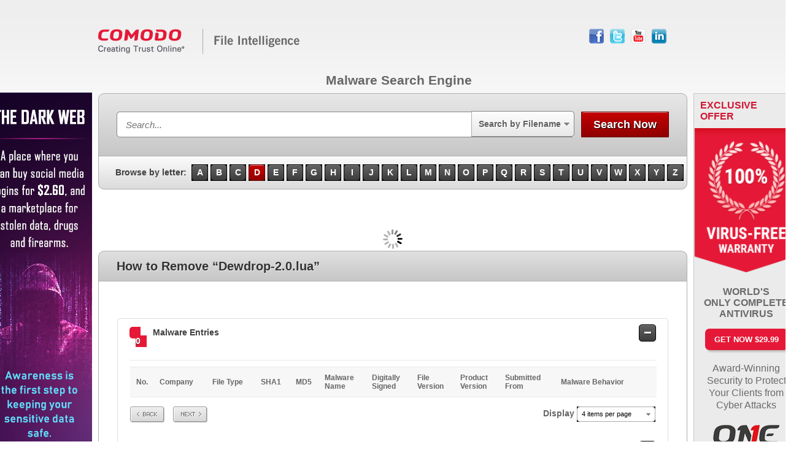

--- FILE ---
content_type: text/html; charset=UTF-8
request_url: https://file-intelligence.comodo.com/windows-process-virus-malware/lua/Dewdrop-2.0
body_size: 6662
content:
<!DOCTYPE html>
<html lang="en">
<head>
<meta http-equiv="Content-Type" content="text/html; charset=utf-8" />
<meta name="viewport" content="width=device-width, initial-scale=1.0, user-scalable=0, minimum-scale=1.0, maximum-scale=1.0">
<link rel="canonical" href="https://file-intelligence.comodo.com/windows-process-virus-malware/lua/Dewdrop-2.0">
<title>What is Dewdrop-2.0.lua - Virus, Trojan, Malware, Error, Infection?</title>
<link href="favicon.ico" rel="shortcut icon" type="image/x-icon"/>
<link href="/css/cssreset.css" rel="stylesheet" type="text/css" />
<link href="/css/styles.css?v=4" rel="stylesheet" type="text/css" />
<link rel="stylesheet" type="text/css" href="/css/tooltipster.css" />
<!--Start Google Analytics Tracking-->
<script>

(function(i, s, o, g, r, a, m){
i['GoogleAnalyticsObject'] = r;
i[r] = i[r] || function(){
(i[r].q = i[r].q || []).push(arguments)
},
i[r].l = 1 * new Date();
a=s.createElement(o),
m=s.getElementsByTagName(o)[0];
a.async=1;
a.src=g;
m.parentNode.insertBefore(a,m)
})(window, document, 'script', '//www.google-analytics.com/analytics.js', 'ga');
ga('create', 'UA-1245640-2', {
'allowLinker': true
});
ga('create', 'UA-1245640-135', 'auto', {'allowLinker': true,'name':'nT'});
ga('nT.require', 'linker');
ga('nT.linker:autoLink', ['comodo.com', 'comodo.net', 'instantssl.com', 'geekbuddy.com', 'hackerguardian.com', 'positivessl.com', 'optimumssl.com', 'enterprisessl.com', 'webinspector.com', 'korugan.com', 'whichssl.com', 'evsslcertificate.com', 'melih.com', 'dnsbycomodo.com', 'trustlogo.com', 'mydlp.com', 'instantssl.net', 'livepcsupport.com', 'trust-provider.com','korumail.com','adtrustmedia.com','testmypcsecurity.com','comodo.tv','mspconsortium.com','comodosecuritycouncil.com','nxsiem.com'], true);
ga('nT.send', 'pageview');
ga('send', 'pageview');

</script>
<!--End Google Analytics Tracking-->

<!-- Hotjar Tracking Code for http://file-intelligence.comodo.com -->
<script>
    (function(h,o,t,j,a,r){
        h.hj=h.hj||function(){(h.hj.q=h.hj.q||[]).push(arguments)};
        h._hjSettings={hjid:1346709,hjsv:6};
        a=o.getElementsByTagName('head')[0];
        r=o.createElement('script');r.async=1;
        r.src=t+h._hjSettings.hjid+j+h._hjSettings.hjsv;
        a.appendChild(r);
    })(window,document,'https://static.hotjar.com/c/hotjar-','.js?sv=');
</script></head>

<body>

<div id="main-wrap">

	<div id="header">
	<div class="logo" itemscope="" itemtype="https://schema.org/Organization">
		<span itemprop="name" style="display:none;">Comodo</span>
		<a href="/" itemprop="url" target="_parent"  title="Malware Search Engine">
			<img itemprop="logo" alt="Comodo Logo" src="/images/file-intelligence-logo.png"  />
		</a>
	</div>
	<div class="social">
		<ul>
			<li class="fb"><a href="https://www.facebook.com/ComodoHome" target="_blank"><span class="visuallyhidden">facebook</span></a></li>
			<li class="tw"><a href="https://twitter.com/comododesktop" target="_blank"><span class="visuallyhidden">twitter</span></a></li>
			<li class="yo"><a href="https://www.youtube.com/user/comododesktop" target="_blank"><span class="visuallyhidden">youtube</span></a></li>
			<li class="ln"><a href="https://www.linkedin.com/company/comodo-antivirus-for-business" target="_blank"></a><span class="visuallyhidden">linkedin</span></li>
		</ul>
	</div>
</div><!-- end of header -->
<div id="loading_overlay"> 
	<div id="loader"></div>
</div>
	<div id="page-content-wrap">
		<div class="left-wrapper">
	<a href="https://hackercombat.com?track=14861&af=14861" target="_blank" onclick="ga('send', 'event', {eventCategory: 'File intelligence', eventAction: 'Click', eventLabel: 'Hacker combat Banner Dark Web'});ga('nT.send', 'event', {eventCategory: 'File intelligence', eventAction: 'Click', eventLabel: 'Hacker combat Banner Dark Web'});">
		<img src="/images/hacker-combat.png" alt="Hacker Combat" />
	</a>
	<a href="https://remoteaccess.itarian.com/" target="_blank" onclick="ga('send', 'event', {eventCategory: 'File Intelligence', eventAction: 'Click', eventLabel: 'Free Remote Access Software'});ga('nT.send', 'event', {eventCategory: 'File Intelligence', eventAction: 'Click', eventLabel: 'Free Remote Access Software'});">
		<img src="/images/free-remote-access.png" alt="Free Remote Access Software" />
	</a>
	
</div>		<div id="search-box">
	<h1>Malware Search Engine</h1>
	<div id="search-pad">
		<div id="search-field">
			<form id="search-form" method="post" action="search-filename.php" onsubmit="return search_submit();">
				<label for="search-text"><span class="visuallyhidden">Search</span></label>
				<input type="text" name="search" id="search-text" value="" placeholder="Search..." class="tooltip" title="Please enter virus name !" />
				<a href="javascript:;" id="search-dropdown-trigger">Search by Filename</a>
			</form>
			<ul id="search-dropdown">
				<li rel="filename">Search by Filename</li>
				<li rel="sha1" class="bottom">Search by SHA1</li>
			</ul>
		</div><a href="javascript:;" id="search-submit">Search Now</a>
	</div>
	
	<div id="browse-pad">
		<span>Browse by letter:</span>
		<a href="/windows-process-virus-malware/browse/a" class="">A</a>
<a href="/windows-process-virus-malware/browse/b" class="">B</a>
<a href="/windows-process-virus-malware/browse/c" class="">C</a>
<a href="/windows-process-virus-malware/browse/d" class="selected">D</a>
<a href="/windows-process-virus-malware/browse/e" class="">E</a>
<a href="/windows-process-virus-malware/browse/f" class="">F</a>
<a href="/windows-process-virus-malware/browse/g" class="">G</a>
<a href="/windows-process-virus-malware/browse/h" class="">H</a>
<a href="/windows-process-virus-malware/browse/i" class="">I</a>
<a href="/windows-process-virus-malware/browse/j" class="">J</a>
<a href="/windows-process-virus-malware/browse/k" class="">K</a>
<a href="/windows-process-virus-malware/browse/l" class="">L</a>
<a href="/windows-process-virus-malware/browse/m" class="">M</a>
<a href="/windows-process-virus-malware/browse/n" class="">N</a>
<a href="/windows-process-virus-malware/browse/o" class="">O</a>
<a href="/windows-process-virus-malware/browse/p" class="">P</a>
<a href="/windows-process-virus-malware/browse/q" class="">Q</a>
<a href="/windows-process-virus-malware/browse/r" class="">R</a>
<a href="/windows-process-virus-malware/browse/s" class="">S</a>
<a href="/windows-process-virus-malware/browse/t" class="">T</a>
<a href="/windows-process-virus-malware/browse/u" class="">U</a>
<a href="/windows-process-virus-malware/browse/v" class="">V</a>
<a href="/windows-process-virus-malware/browse/w" class="">W</a>
<a href="/windows-process-virus-malware/browse/x" class="">X</a>
<a href="/windows-process-virus-malware/browse/y" class="">Y</a>
<a href="/windows-process-virus-malware/browse/z" class="">Z</a>
	</div>
	<script>
		$(document).ready(function() {

			$('.tooltip').tooltipster({ timer: 5000, trigger: false });

		});
	</script>
</div><!-- end of search box -->
		<div id="content-wrap">
            <div id="loading"><img src="/images/loading2.gif" alt="" /></div>
                        <script type="text/javascript">
                $('#loading').hide();
            </script>

			<div class="content-box">
                
				<div class="content-top"><h1>How to Remove &ldquo;Dewdrop-2.0.lua&rdquo;</h1></div>
				<div id="content">

					<div id="file-details">
                    	<div id="virus_description"></div>
						<div id="malware-entries" class="panel">
							<div class="head open">
								<div class="no"><span>0</span></div><p style="float:left;">Malware Entries</p><a href="" class="toggle"><span class="visuallyhidden">Safe Entries</span></a>
                                <div class="clear"></div>
							</div>
							<div class="body-wrap">
								<div class="body">
									<div class="date"> </div>
									<table cellpadding="0" cellspacing="0">
										<tr>
											<th>No.</th>
											<th>Company</th>
											<th>File Type</th>
											<th>SHA1</th>
											<th>MD5</th>
											<th>Malware<br/>Name</th>
											<th>Digitally<br/>Signed</th>
											<th>File<br/>Version</th>
											<th>Product<br/>Version</th>
											<th>Submitted<br/>From</th>
											<th class="last">Malware Behavior</th>
										</tr>
                                        									</table>
									<div class="panel-controls">
										<div class="page-nav"><a href="javascript:;" class="prev" onclick="clickPrev('Malware', '#malware-entries', 0, 4, 0);"><span class="visuallyhidden">Prev</span></a><a href="javascript:;" class="next" onclick="clickNext('Malware', '#malware-entries', 0, 4, 0);"><span class="visuallyhidden">Next</span></a></div>
										<div class="select-items-per-page">
											Display <a href="javascript:;" rel="4">4 items per page</a>
											<ul>
												<li rel="4">4 items per page</li>
												<li rel="8">8 items per page</li>
												<li rel="16">16 items per page</li>
												<li rel="32" class="bottom">32 items per page</li>
											</ul>
										</div>
										<div class="clear"></div>
									</div>
								</div>
							</div>
						</div><!-- end of malware entries -->

						<div id="safe-entries" class="panel">
							<div class="head open">
								<div class="no"><span>0</span></div><p style="float: left;">Safe Entries</p><a href="" class="toggle"><span class="visuallyhidden">Safe Entries</span></a>
                                <div class="clear"></div>
							</div>
							<div class="body-wrap">
								<div class="body">
									<div class="date"> </div>
									<table cellpadding="0" cellspacing="0">
										<tr>
											<th>No.</th>
											<th>Company</th>
											<th>File Type</th>
											<th>SHA1</th>
											<th>MD5</th>
											<th>Digitally<br/>Signed</th>
											<th>File<br/>Version</th>
											<th>Product<br/>Version</th>
											<th class="last">Submitted<br/>From</th>
										</tr>
                                        									</table>
									<div class="panel-controls">
										<div class="page-nav"><a href="javascript:;" class="prev" onclick="clickPrev('Safe', '#safe-entries', 0, 4, 0);"><span class="visuallyhidden">Prev</span></a><a href="javascript:;" class="next" onclick="clickNext('Safe', '#safe-entries', 0, 4, 0);"><span class="visuallyhidden">Next</span></a></div>
										<div class="select-items-per-page">
											Display <a href="javascript:;" rel="4">4 items per page</a>
											<ul>
												<li rel="4">4 items per page</li>
												<li rel="8">8 items per page</li>
												<li rel="16">16 items per page</li>
												<li rel="32" class="bottom">32 items per page</li>
											</ul>
										</div>
										<div class="clear"></div>
									</div>
								</div>
								<div class="body-bottom"></div>
							</div>
						</div><!-- end of safe entries -->

						<div class="clear"></div>

                        <div>&nbsp;</div>

                        



					</div><!-- end of search sha1 -->
				</div><!-- end of content -->
				<div class="content-bottom-empty"></div>
                			</div>
			<!-- end of content -->
		</div><!-- end of content wrap -->
    	<div class="rght-wrapper">

	<div class="first_banner">
		<div class="title">Exclusive Offer</div>
		<img src="images/virus-free.png" alt="Get Free Endpoint Protection" class="img-responsive">
		<div class="sub-title">World's<br> Only Complete<br> Antivirus</div>
		<div class="text-center"><a class="btn" href="https://secure.nurd.com/home/purchase.php?pid=109&track=16028&af=16028" onclick="ga('send', 'event', {eventCategory: 'File intelligence', eventAction: 'Click', eventLabel: 'GET NOW Product CIS Pro'});ga('nT.send', 'event', {eventCategory: 'File intelligence', eventAction: 'Click', eventLabel: 'GET NOW Product CIS Pro'});" target="_blank">Get Now $29.99</a></div>
		<p>Award-Winning Security to Protect Your Clients from Cyber Attacks </p>
		<div class="text-center"><img src="images/one-comodo.png" alt="One Comodo"></div>
	</div>

	<!-- <div class="cypr-img"><a href="https://www.comodo.com/sme?af=8061" target="_blank"><img src="/images/cyper-security-img.png"></a></div>
	<div class="cta-forensic"><a href="https://www.comodo.com/sme?af=8061" target="_blank"></a></div> -->

	<div class="second_banner">
		<a href="https://secure.nurd.com/home/purchase.php?pid=109&track=16164&af=16164" target="_blank" onclick="ga('send', 'event', {eventCategory: 'File intelligence', eventAction: 'Click', eventLabel: 'GET COMPLETE PROTECTION Right Banner Product CIS Pro'});ga('nT.send', 'event', {eventCategory: 'File intelligence', eventAction: 'Click', eventLabel: 'GET COMPLETE PROTECTION Right Banner Product CIS Pro'});">
			<img src="/images/antivirus-ad-banner.png" alt="Antivirus" />
		</a>
	</div>

</div>
<!--right side ends-->
    	<div class="content-bottom-empty"></div>
		<!--<div class="ransom-img">
	<div class="button"><a href="https://antivirus.comodo.com/blog/computer-safety/petya-ransomware-latest-rival-uncovered/?track=9353" target="_blank" title="Petya Ransomware Prevention">Get Solutions</a></div>
</div>-->
<div class="endpoint-protection">
	<img src="/images/enterprise-comodo-endpoint-protection.jpg" alt="Endpoint Protection Software" width="958" height="161" />
	<a href="https://360.comodo.com/security-solutions/endpoint-protection/?track=10094&af=10094" onclick="ga('send', 'event', {eventCategory: 'File Intelligence', eventAction: 'Click', eventLabel: 'AEP Banner - Get it Now'});ga('nT.send', 'event', {eventCategory: 'File Intelligence', eventAction: 'Click', eventLabel: 'AEP Banner - Get it Now'});" target="_blank" class="ep-anchor">GET IT NOW!</a>
</div>

<div id="bottom-promos">
	<!-- <div class=""> -->
	<div class="cis">
		<p class="headline">Comodo Internet Security Pro</p>
                <p>Antivirus Protection protection from hackers! Get the ultimate Antivirus solution to keep your PC clean and to <a href="https://antivirus.comodo.com/free-virus-removal-software.php" target="_blank">remove viruses</a> from a slow or infected PC. Improve the PC performance at home or use it on-the-go!</p>
		<a href="https://www.comodo.com/home/internet-security/free-internet-security.php?track=9284&af=9284" onclick="ga('send', 'event', { eventCategory: 'file-intelligence.comodo.com', eventAction: 'Click', eventLabel: 'CIS-Get Comodo Internet Security'});ga('nT.send', 'event', { eventCategory: 'file-intelligence.comodo.com', eventAction: 'Click', eventLabel: 'CIS-Get Comodo Internet Security'});"  class="promo-button" target="_blank"><span>Get Comodo Internet Security</span></a>
		<img src="/images/comodo-internet-security-pro.png" alt="Comodo Internet Security" title="Comodo Internet Security" />
	</div>
	<div class="clear"></div>
</div>
<!-- end of bottom promos -->	</div><!-- end of page content wrap -->

		<div id="footer">
    <!--<center><a href="https://www.comodo.com/home/internet-security/firewall.php" target="_blank">Free Firewall</a> | <a href="https://modsecurity.comodo.com" target="_blank">ModSecurity</a> | <a href="https://antivirus.comodo.com/antivirus-for-android.php" target="_blank">Antivirus for android</a> | <a href="https://enterprise.comodo.com/security-solutions/endpoint-protection/" target="_blank">Endpoint Protection</a> | <a href="https://www.comodo.com/endpoint-protection/endpoint-security.php" target="_blank">Endpoint Security</a> | <a href="https://one.comodo.com/rmm.php" target="_blank">RMM</a> | <a href="https://dm.comodo.com/solutions/mobile-device-management/" target="_blank">MDM</a> | <a href="http://www.comodo.com/repository/terms.php" rel="nofollow" target="blank">Terms &amp; Conditions</a> | <a href="http://www.comodo.com/repository/privacy-policy.php" rel="nofollow" target="blank">Privacy Policy</a> | <a href="http://www.comodo.com/about/comodo-agreements.php" rel="nofollow" target="blank">Legal Repository</a></center>-->
	<center>
		<span style="font-weight: bold;">Products: </span>
		<a href="https://personalfirewall.comodo.com/what-is-firewall.php" target="_blank">What is Firewall</a> |
		<a href="https://www.nuedusec.com/coppa-compliance.php" target="_blank">Coppa Compliance</a> |
		<a href="https://mdr.xcitium.com/" target="_blank">MDR Services</a> | 
		<a href="https://www.belugacdn.com/cheap-cdn/" target="_blank">Cheap CDN</a> | 
		<a href="https://www.belugacdn.com/blog/cdn/what-is-cdn/" target="_blank">CDN</a> | 
        <a href="https://antivirus.comodo.com/android-device-manager.php" target="_blank">Android Device Manager</a> | 
		<a href="https://antivirus.comodo.com/free-virus-removal-software.php" target="_blank">Virus Removal</a> | 
		<a href="https://antivirus.comodo.com/antivirus-for-windows-8/" target="_blank">Antivirus for Windows 8</a> | 
		<a href="https://www.itarian.com/rmm.php" target="_blank">RMM</a> | 
		<a href="https://antivirus.comodo.com/antivirus-for-windows-7/" target="_blank">Best Antivirus</a> | 
		<a href="https://antivirus.comodo.com/antivirus-for-android.php" target="_blank">Antivirus for Android</a> | 
		<a href="https://www.comodo.com/endpoint-protection/endpoint-security.php" target="_blank">Endpoint Security</a> | 
		<a href="https://360.comodo.com/security-solutions/endpoint-protection/" target="_blank">Endpoint Protection Solution</a> | 
		<a href="https://www.comodo.com/business-security/email-security/antispam-gateway.php" target="_blank">Antispam</a> | 
		<a href="https://cwatch.comodo.com/?afid=9816" target="_blank">Website Security</a> | 
		<a href="https://www.itarian.com/patch-management.php" target="_blank">Patch Management</a> | 
		<a href="https://www.itarian.com/service-desk.php" target="_blank">Service Desk</a> | 
		<a href="https://webinspector.com/website-malware-scanner/" target="_blank">Online Website Scan</a> |
		<a href="https://hackercombat.com/network-security-assessment/?afid=9862" target="_blank">Network security scan</a> |
		<a href="https://www.webinspector.com/?afid=9817" target="_blank">Website Malware Removal</a> | 
		<a href="https://enterprise.comodo.com/blog/what-is-virus-removal/" target="_blank">Virus Removal Software</a> |
		<a href="https://www.itarian.com/device-manager.php" target="_blank">Device Manager</a> |
        <a href="https://www.itarian.com/itcm-network-assessment.php" target="_blank">Network Assessment</a> | 
        <a href="https://www.itarian.com/customer-relationship-management.php" target="_blank">CRM Software</a> | 
        <a href="https://www.itarian.com/itsm.php" target="_blank">ITSM</a> | 
        <a href="https://cdome.comodo.com/secure-web-gateway.php" target="_blank">Comodo Secure Web Gateway</a> | 
        <a href="https://cdome.comodo.com/secure-internet-gateway.php" target="_blank">Comodo Secure Internet Gateway</a> | 
        <a href="https://www.comodo.com/schedule-a-demo.php" target="_blank">Free Demo</a> | 
        <a href="https://www.comodo.com/support.php" target="_blank">Support</a> | 
        <a href="https://www.comodo.com/partners.php" target="_blank">Partners</a> | 
        <a href="https://www.comodo.com/home/internet-security/antivirus-for-mac.php" target="_blank">Antivirus for Mac</a> | 
        <a href="https://www.comodo.com/pricing-product.php" target="_blank">Get Quote</a> | 
		<a href="https://remoteaccess.itarian.com" target="_blank">Remote Access Control</a> |
		<a href="https://enterprise.comodo.com/blog/what-is-network-security/" target="_blank">Network Security</a> |
		<a href="https://mdr.comodo.com" target="_blank">MDR Services</a> |
		<a href="https://www.xcitium.com/blog/endpoint-protection/what-is-endpoint-detection-response/" target="_blank">EDR Services</a> |
		<a href="https://enterprise.comodo.com/blog/what-is-zero-trust/" target="_blank">Zero Trust</a> |
		<a href="https://totalnocsupport.com/" target="_blank">Total NOC Support</a> |
		<a href="https://www.comodo.com/home/internet-security/antivirus.php" target="_blank">Comodo Antivirus Software</a> |
		<a href="https://antivirus.comodo.com/antivirus-for-windows-10/" target="_blank">Best Antivirus for Windows 10</a> |
		<a href="https://www.belugacdn.com/pay-as-you-go-cdn/" target="_blank">Pay as You Go CDN</a> |
		<a href="https://antivirus.comodo.com/free-antivirus.php" target="_blank">Virus Protection</a> |
		<a href="https://antivirus.comodo.com/security/best-antivirus-software.php" target="_blank">Best Antivirus Software</a> |
		<a href="https://antivirus.comodo.com/blog/computer-safety/best-antivirus-of-2019/" target="_blank">Antivirus Software</a> | 
		<a href="https://antivirus.comodo.com/blog/comodo-news/5-best-free-malware-removal-tools-2019/" target="_blank">Malware Removal</a> |
		<a href="https://www.nuedusec.com/" target="_blank">Campus Online Safety</a> | 
		<a href="https://antivirus.comodo.com/free-antivirus.php" target="_blank">Free Antivirus</a> | 
		<a href="https://cwatch.comodo.com/website-malware-removal.php" target="_blank">Website Malware Removal</a> |
		<a href="https://www.webinspector.com/website-malware-scanner/" target="_blank">Website Malware Scanner</a> |
		<a href="https://cwatch.comodo.com/what-does-website-down-mean.php" target="_blank">Website Down</a> | 
		<a href="https://www.belugacdn.com/blog/hosting/free-web-hosting/" target="_blank">Web Hosting Services</a> | 
		<a href="https://www.comodo.com/socaap/" target="_blank">SIEM as a Service</a> | 
		<a href="https://www.itarian.com/helpdesk.php" target="_blank">Helpdesk</a> | 
		<a href="https://www.itarian.com/remote-desktop-connection-manager.php" target="_blank">Remote Desktop Connection Manager</a> |  
		<a href="https://www.itarian.com/best-remote-desktop.php" target="_blank">Best Remote Desktop Software</a> |  
		<a href="https://www.itarian.com/ticketing-system.php" target="_blank">Ticketing System</a> | 
		<a href="https://www.itarian.com/managed-service-provider.php" target="_blank">Managed Service Provider</a> | 
		<a href="https://www.xcitium.com/platform/endpoint-detection-and-response/" target="_blank">Endpoint Detection Response</a> | 
		<a href="https://www.xcitium.com/managed-detection-response/" target="_blank">Managed Detection and Response</a> |
		<a href="https://www.xcitium.com/edr-security/what-is-edr-security/" target="_blank">EDR Security</a> |
		<a href="https://www.itarian.com/itil.php" target="_blank">ITIL</a>
	</center>	
    <br />
	<center>		
	    <a href="https://www.thethreatreport.com/" rel="nofollow" target="blank">The Threat Report</a> | 
	    <a href="http://www.comodo.com/repository/terms.php" rel="nofollow" target="blank">Terms &amp; Conditions</a> | 
		<a href="http://www.comodo.com/repository/privacy-policy.php" rel="nofollow" target="blank">Privacy Policy</a> | 
		<a href="http://www.comodo.com/about/comodo-agreements.php" rel="nofollow" target="blank">Legal Repository</a> |
		&copy; Comodo Group, Inc. 2025. All rights reserved.
	</center>
</div> <!-- end of footer -->

<script src="/js/jquery-1.11.3.min.js"></script>
<script src="/js/scripts.js"></script>
<script src="/js/jquery.tooltipster.min.js"></script>

<script> 
    window.Helpdotcom=window.Helpdotcom||function(a){window.Helpdotcom.q.push(a)},window.Helpdotcom.q=[];var d=document,s=d.createElement("script");s.type="text/javascript",s.async=!0,s.src="//plugins.help.com/livechat.js",s.id="helpdotcom-script",s.setAttribute("data-org-id","e13826d8-fd21-4753-b803-d43626ed723b"),s.setAttribute("data-widget-id","380ce72b-b6be-4323-a95a-895b9ddd85a7");var x=d.getElementsByTagName("script")[0];x.parentNode.insertBefore(s,x); 
</script> 
<!--End of Help.com Live Chat Script--> 

<script>
var getUrlParams = function(url) {
    var params = {};
    (url + '?').split('?')[1].split('&').forEach(function(pair) {
        pair = (pair + '=').split('=').map(decodeURIComponent);
        if (pair[0].length) {
            params[pair[0]] = pair[1];
        }
    });
    return params;
};

var getUrlHost = function(url) {
    return (url + '?').split('?')[0];
};

var replaceAFvalue = function() {
	var rf_url = '';
	var s_track = "";
		var afid = "";
	$("a").not('.maintain-hashonly').each(function() {
		href = $(this).attr('href');
		afid = (s_track != "") ? s_track : afid;
		if (typeof href  !== typeof undefined && href  !== false) {
			var exception = ['facebook.com', 'twitter.com', 'linkedin.com', 'google.com', 'youtube.com', 'javascript', 'secure.', 'tel', 'mailto', 'instantssl.com', 'whichssl.com', 'positivessl.com', 'enterprisessl.com', 'ssl.comodo.com', 'comodoca.com', 'evsslcertificate.com', 'optimumssl.com'];
			var temp = true;
			$.each(exception, function( index, value ) {
				if(href.toLowerCase().indexOf(value) >= 0) {
					temp = false;
					return false;
				}
			});

			if(temp) {
				var pars;
            	pars = getUrlParams(href);

            	var af = (pars['afid']) ? pars['afid'] : (pars['af']) ? pars['af'] : (pars['afl']) ? pars['afl'] : '';
	            if (pars['afid'] || pars['af'] || pars['afl']) {
	                delete pars['afid'];
	                delete pars['af'];
	                delete pars['afl'];
	            }

        		var str = [];

	            for (var i in pars) {
	                str.push(i + '=' + pars[i]);
	            }

        		var new_href;
        		new_href = str.join('&');

        		if (new_href.length) {
            		new_href = getUrlHost(href) + '?' + new_href;
            		if(afid !="")
            			new_href = new_href + '&af=' + afid;
            		else if(af !="") 
            			new_href = new_href + '&af=' + af;
        		} else {
        			new_href = getUrlHost(href);
            		if(new_href.indexOf("#") != -1) {
						urlsplit = new_href.split('#');
						new_href = urlsplit[0];
						if(afid !="")
							new_href = new_href + '?af=' + afid;
						else if(af !="")
							new_href = new_href + '?af=' + af;
						new_href = new_href + "#"+urlsplit[1];
					} else {
						new_href = new_href;
						if(afid !="")
							new_href = new_href + '?af=' + afid;
						else if(af !="") 
							new_href = new_href + '?af=' + af;
					}
        		}
        		af = "";
				$(this).attr('href', new_href);
			}
		}
	});
}

var s_track_onload = window.onload;
window.onload = function() {
	if (s_track_onload)
		s_track_onload();

	replaceAFvalue();
}
</script>
<script src="/js/flashdetect.js"></script>
<script src="/js/utm5.js"></script>

</div><!-- end of main-wrapper -->
<script src="/js/file-details.js"></script>
</body>
</html>


--- FILE ---
content_type: text/html; charset=UTF-8
request_url: https://file-intelligence.comodo.com/includes/ntm.php
body_size: 243
content:
n_sha=dff4aeb56c728b2da30ed4e522e4424c565f90a0&key6sk2=CH131000&key6sk3=9&key6sk4=&key6sk5=-1&key6sk6=0

--- FILE ---
content_type: text/html; charset=UTF-8
request_url: https://file-intelligence.comodo.com/includes/ntm.php
body_size: 68
content:
1dae5f21edfcf5f90e3c5360fe4e73143e134c09

--- FILE ---
content_type: text/css
request_url: https://file-intelligence.comodo.com/css/styles.css?v=4
body_size: 7584
content:
/***************************************************
  GENERAL
 ***************************************************/

html {
    overflow-y:scroll;
}

body {
    background:#fff url(../images/bg-tile.png) top repeat-x;
    font:normal 12px Arial;
    color:#666;
}

.clear {
    height:0;
    clear:both;
    overflow:hidden;
}

#main-wrap {
    width:960px;
    margin:0 auto;
}

.safe {
    color:#2da532;
}

.malware {
    color:#cd5151;
}

/***************************************************
  HEADER
 ***************************************************/

#header {
    width:960px;
    height:72px;
    margin:0 auto;
    padding-top:47px;

}

#header .logo {
    display:inline-block;
    width:330px;
    float:left;
}

#header .social {
    display:inline-block;
    width:170px;
    float:right;
}

#header .social ul {
    list-style:none;
    margin:0;
}

#header .social ul li {
    width:24px;
    height:24px;
    padding:0;
    float:left;
    margin:0 0 0 10px;
}

#header .social ul li a {
    width:24px;
    height:24px;
    padding:0;
    background-image:url('../images/social24.png');
    background-repeat:no-repeat;
    margin:0;
    display:inline-block;
}

#header .social ul li.fb a {
    background-position:0 0;
}

#header .social ul li.gp a {
    background-position:-48px 0;
}

#header .social ul li.tw a {
    background-position:-24px 0;
}

#header .social ul li.yo a {
    background-position:-72px 0;
}

#header .social ul li.ln a {
    background-position:-96px 0;
}

#header .social ul li.ig a {
    background-position:-120px 0;
}

/* CONTENT */

.content-box.subpage {
    padding:40px;
    border:1px solid #afafaf;
    -moz-border-radius: 10px;
    -webkit-border-radius: 10px;
    -khtml-border-radius: 10px;
    border-radius: 10px;
    background-color:#fff;
    line-height:23px;
}

.content-box.subpage h1 {
    font-weight:bold;
    font-size:20px;
    color:#333;
    margin-bottom:20px;
}

.content-box.subpage h2 {
    font-weight:bold;
    font-size:15px;
    color:#333;
    margin-bottom:10px;
}

.content-box.subpage h3 {
    font-weight:bold;
    font-size:13px;
    color:#333;
    margin-bottom:10px;
}

.content-box.subpage p {
    font-size:13px;
    margin-bottom:20px;
}

.content-box.subpage ul {
    list-style:disc;
    padding-left:25px;
    font-size:13px;
}

.content-box.subpage ul li {
    padding-bottom:10px;
}

.content-box.subpage ul li p {
    padding-top:10px;
    margin-bottom:0;
    text-align:left;
}

.content-box.subpage div.btm {
    padding-top:30px;
}

.content-box.subpage div.btm ul {
    padding-bottom:15px;
}

.content-box.subpage img.centered {
    display: block;
    margin:15px auto 30px auto;
}


/***************************************************
  FOOTER
 ***************************************************/

#footer {
    padding:20px 0;
    border-top:1px solid #dfdfdf;
    font-size:11px;
    color:#5e5e5e;
    width: 100%;
    float: left;
	}
#footer a {
    color:#5e5e5e;
    font-weight:bold;
    text-decoration:none;
	padding:0 2px;
	line-height:22px;
	}
#footer a:hover {
    text-decoration:underline;
	}
/***************************************************
  SEARCH BOX
 ***************************************************/
#search-box {
    margin-bottom:15px;
}
#search-box h1 {
    padding-left:20px;
    font-size:16pt;
    font-weight:bold;
    padding-bottom:8px;
    text-align:center;
}
#search-pad {
    background:url(../images/search-bg.png) no-repeat bottom;
    width:900px;
    height:43px;
    padding:30px;
}

#search-field {
    float:left;
    background:url(../images/search-field.png) no-repeat top;
    width:746px;
    height:42px;
    position:relative;
}

#search-field input[type=text] {
    float:left;
    width:563px;
    background-color:transparent;
    border:0;
    margin:1px 0 1px 13px;
    font:normal 15px Arial;
    font-style:italic;
    color:#838383;
    padding-top:12px;
}

#search-pad a#search-submit {
    display:block;
    float:right;
    background:#a40000 url(../images/btn-search.png) no-repeat 0 0;
    width:143px;
    height:42px;
    line-height:42px;
    font-weight:bold;
    font-size:18px;
    color:#fff;
    text-align:center;
    text-decoration:none;
    text-shadow:1px 1px 1px #000;
}

#search-pad a#search-submit:hover {
    background-position:0 -42px;
    text-decoration:none;
}

#search-pad #search-dropdown-trigger {
    display:block;
    float:right;
    width:146px;
    height:42px;
    line-height:42px;
    font-size:14px;
    font-weight:bold;
    text-align:right;
    text-decoration:none;
    text-shadow:1px 1px 1px #fff;
    color:#5f5f5f;
    background:#dddddd url(../images/search-dropdown-bg.png) no-repeat 0 0;
    padding-right:22px;
    margin-top: -33px;
}

#search-pad #search-dropdown-trigger:hover {
    background-position:0 -42px;
}

#search-dropdown {
    display:block;
    position:absolute;
    top:42px;
    right:10px;
}

#search-dropdown li {
    width:136px;
    background-color:#eee;
    border-bottom:1px solid #ddd;
    border-left:1px solid #bbb;
    border-right:1px solid #bbb;
    font-size:12px;
    line-height:30px;
    padding:3px 0 3px 20px;
}

#search-dropdown li:hover {
    background-color:#ddd;
    cursor:pointer;
}

#search-dropdown li.bottom {
    border-bottom:1px solid #bbb;
    -moz-border-radius-bottomleft:10px;
    -moz-border-radius-bottomright:10px;
    border-bottom-left-radius:10px;
    border-bottom-right-radius:10px;
}

#browse-pad {
    background:url(../images/browse-bg.png) no-repeat top;
    width:932px;
    height:41px;
    padding:13px 0 0 28px;
}

#browse-pad span {
    float:left;
    padding-right:4px;
    line-height:27px;
    font-weight:bold;
    font-size:14px;
    color:#404040;
}

#browse-pad a {
    background:#000000 url(../images/btn-letter.png) no-repeat 0 0;
    display:block;
    float:left;
    width:27px;
    height:27px;
    line-height:27px;
    font-weight:bold;
    font-size:14px;
    color:#fff;
    text-align:center;
    text-decoration:none;
    margin-left:4px;
}

#browse-pad a:hover, #browse-pad a.selected, #browse-pad a.selected:hover {
    background-position:0 -27px;
}

/***************************************************
  CONTENT
 ***************************************************/

#content-wrap {
    margin-bottom:40px;
    width: 100%;
    float: left;
}

#content-wrap .content-top {
    background:url(../images/content-top-bg.png) no-repeat top;
    width:900px;
    height:50px;
    padding:0 30px;
    line-height:50px;
    /*font-weight: bold;
    font-size: 20px;
    color: #333;
    text-shadow: 1px 1px 1px #eee;*/
}

#content-wrap .content-top h1, #content-wrap .content-top h2 {
    font-weight:bold;
    font-size:20px;
    color:#333;
    text-shadow:1px 1px 1px #eee;
}

/* secondary menu */

#content-wrap .secondary-menu {
    height:28px;
    background:#f4f4f4 url(../images/secondary-menu-border.gif) repeat-x bottom;
    border-left:1px solid #afafaf;
    border-right:1px solid #afafaf;
    padding:0 30px;
}

#content-wrap .secondary-menu .sort-menu {
    color:#666;
    line-height:28px;
    font-weight:bold;
}

#content-wrap .secondary-menu .sort-menu.left {
    float:left;
}

#content-wrap .secondary-menu .sort-menu a {
    display:inline-block;
    height:28px;
    padding:0 5px;
    color:#1973ac;
    font-weight:bold;
    text-decoration:none;
}

#content-wrap .secondary-menu .sort-menu a:hover {
    text-decoration:underline;
}

#content-wrap .secondary-menu .sort-menu a.selected {
    background:#f7f7f7 url(../images/secondary-menu-border-selected.gif) no-repeat bottom center;
    font-weight:normal;
    color:#7a7a7a;
}

#content-wrap .secondary-menu .sort-menu a.selected:hover {
    text-decoration:none;
}

/* content */

#content-wrap #content {
    width: 958px;
    background-color:#fff;
    border-left:1px solid #afafaf;
    border-right:1px solid #afafaf;
}

#content-wrap #content.index {
    background-color:#fff;
    border-left:1px solid #afafaf;
    border-right:1px solid #afafaf;
    border-bottom:1px solid #afafaf;
}

#content-wrap #content-error {
    width:930px;
    height:125px;
    background:url(../images/error-bg.png) no-repeat left top;
    padding:30px 0 0 30px;
    display:none;
}

#content-wrap #content-error h3 {
    font-size:20px;
    font-weight:bold;
    color:#333;
    margin-left:65px;
}

#content-wrap #content-error h4 {
    font-size:16px;
    color:#333;
    margin-left:65px;
}

#content-wrap #content-error p {
    margin-top:45px;
}

#content-wrap #content-error p a {
    font-style:normal;
    font-weight:bold;
    color:#1973ac;
    text-decoration:none;
}

#content-wrap #content-error p a:hover {
    text-decoration:underline;
}

#content.loading {
    height:150px;
    background:url(../images/loading2.gif) no-repeat center center;
}

#content.error {
    text-align:center;
    font-weight:bold;
    padding:30px;
}

#content.error a {
    font-style:normal;
    font-size:14px;
    font-weight:bold;
    color:#1973ac;
    text-decoration:none;
}

#content.error a:hover {
    text-decoration:underline;
}

/**************************
    home page
**************************/

#most-searched {
    padding:30px 0 0 30px;
}

#most-searched .most-searched-file {
    width:205px;
    height:50px;
    float:left;
    margin-right:26px;
    margin-bottom:35px;
    border-bottom:1px solid #e9e9e9;
}

#most-searched .most-searched-file.fourth {
    margin-right:0;
}

#most-searched .most-searched-file li {
    display:block;
    overflow:hidden;
}

#most-searched .most-searched-file .file-name a {
    font-weight:bold;
    font-size:18px;
    color:#1973ac;
    text-decoration:none;
}

#most-searched .most-searched-file .company-name {
    height:22px;
}

#most-searched .most-searched-file .safe-entries {
    font-weight:bold;
    line-height:25px;
    border-top:1px solid #e9e9e9;
    border-bottom:1px solid #e9e9e9;
}

#most-searched .most-searched-file .malware-entries {
    font-weight:bold;
    line-height:25px;
    border-bottom:1px solid #e9e9e9;
}

#most-searched .most-searched-file .safe-entries div,
#most-searched .most-searched-file .malware-entries div {
    display:inline-block;
    width:110px;
    height:25px;
}

#most-searched .most-searched-file .safe-entries span {
    color:#2da532;
}

#most-searched .most-searched-file .malware-entries span {
    color:#cd5151;
}

/************************************
    search file name results page
************************************/

#search-file-name {
    padding:15px 0 30px;
}

#search-file-name table {
    width:958px;
    border-collapse:collapse;
}

#search-file-name table tr td {
    border-bottom:1px solid #e9e9e9;
    padding:13px 0;
}

#search-file-name table td.left {
    text-align:left;
    font-style:italic;
    font-size:11px;
    color:#404040;
    padding-left:30px;
}

#search-file-name table td.right {
    text-align:right;
    font-size:11px;
    padding-right:30px;
}

#search-file-name table td.left a {
    font-style:normal;
    font-size:14px;
    font-weight:bold;
    color:#1973ac;
    text-decoration:none;
}

#search-file-name table td.left a:hover {
    text-decoration:underline;
}

#search-file-name table tr.even {
    background-color:#fbfbfb;
}

#search-file-name table tr:hover, #search-file-name table tr.even:hover {
    background-color:#eef9fe;
}

/*******************************
    search sha1 results page
*******************************/

#search-sha1-table {
    padding:29px;
}

#search-sha1-table .head {
    font-size:14px;
    font-weight:bold;
    margin-bottom:15px;
}

#search-sha1-table table th {
    background-color:#f7f7f7;
    border-top:1px solid #e9e9e9;
    border-bottom:1px solid #e9e9e9;
    font-weight:bold;
    text-align:left;
    padding:13px 0 13px 15px;
}

#search-sha1-table table td {
    border-bottom:1px solid #e9e9e9;
    text-align:left;
    padding:13px 0 13px 15px;
}

#search-sha1-block {
    padding:29px;
}

#search-sha1-block table {
    border:2px solid #fff;
    border-collapse:collapse;
    border-spacing:0px;
}

#search-sha1-block table td {
    padding-left:50px;
    width:50%;
    vertical-align:top;
    padding:25px 0;
    border:1px solid #e9e9e9;
}

#search-sha1-block table td.date {
    background:url(../images/icons/icon1.png) no-repeat 2px 0;
    padding-left:55px;
    padding-top:5px;
}

#search-sha1-block table td.types {
    background:url(../images/icons/icon2-safe.png) no-repeat 1px 20px;
    padding-left:55px;
}

#search-sha1-block table td.typem {
    background:url(../images/icons/icon2-mal.png) no-repeat 1px 20px;
    padding-left:55px;
}

#search-sha1-block table td.size {
    background:url(../images/icons/icon3.png) no-repeat 0 22px;
    padding-left:55px;
}

#search-sha1-block table td.md5 {
    background:url(../images/icons/icon4.png) no-repeat 6px 18px;
    padding-left:55px;
}

#search-sha1-block table td.signed {
    background:url(../images/icons/icon5.png) no-repeat 44px 0;
    padding-left:103px;
    padding-top:5px;
}

#search-sha1-block table td.version {
    background:url(../images/icons/icon6.png) no-repeat 49px 16px;
    padding-left:103px;
}

#search-sha1-block table td.company {
    background:url(../images/icons/icon7.png) no-repeat 47px 18px;
    padding-left:103px;
}

#search-sha1-block table td.submitter {
    background:url(../images/icons/icon8.png) no-repeat 47px 19px;
    padding-left:103px;
}

/*******************************
    file details
*******************************/

#virus_description {
    background-color: #fff;
    color:#333;
    font-family: sans-serif,Arial,Verdana,"Trebuchet MS";
    font-size: 13px;
    margin:0 17px 30px 17px;
    line-height:1.6;
}

#virus_description p {
    margin:13px 0;
}

#virus_description ol, #virus_description ul, #virus_description dl {
    padding: 0 28px;
    margin:13px 0;
}

#virus_description ul {
    list-style:disc inside;
}

#virus_description ol {
    list-style:decimal inside;
}

#virus_description ul ul, #virus_description ol ul {
    list-style:circle inside;
}

#virus_description ol ol, #virus_description ul ol {
    list-style:lower-latin inside;
}

#file-details {
    padding:30px;
}

#file-details p.descr {
    margin-bottom:50px;
}

#malware-entries .head {
    height:48px;
}

#malware-entries .head.closed {
    background:url(../images/details-pans-bg.png) no-repeat 0 0;
}

#malware-entries .head.open {
    background:url(../images/details-pans-bg.png) no-repeat 0 -95px;
}

#safe-entries .head {
    height:47px;
}

#safe-entries .head.closed {
    background:url(../images/details-pans-bg.png) no-repeat 0 -48px;
}

#safe-entries .head.open {
    background:url(../images/details-pans-bg.png) no-repeat 0 -100px;
}

#file-details .panel .body {
    border-left:1px solid #dedede;
    border-right:1px solid #dedede;
    padding:20px;
}

#file-details .panel .body-bottom {
    height:15px;
    background:url(../images/details-pans-bg.png) no-repeat 0 bottom;
}

#file-details .panel .head {
    font-size:14px;
    font-weight:bold;
    color:#404040;
    line-height:47px;
}

#file-details .panel .no {
    display:block;
    float:left;
    /*position: relative;*/
    background:url(../images/details-pans-no.png) no-repeat;
    height:19px;
    text-decoration:none;
    padding-left:10px;
    margin:14px 20px 0 20px;
}

#file-details .panel .no span {
    display:inline-block;
    /*position: absolute;*/
    background:#e51937 url(../images/details-pans-no.png) no-repeat;
    height:19x;
    line-height:19px;
    margin-right:-10px;
    padding-right:10px;

    font-size:14px;
    font-weight:bold;
    text-align:center;

    text-shadow:0 1px 1px #333;
    white-space:nowrap;
    color:#fff;
}

#file-details #malware-entries.panel .no {
    background-position:left 0;
}

#file-details #malware-entries.panel .no span {
    background-position:right 0;
}

#file-details #safe-entries.panel .no {
    background-position:left -19px;
}

#file-details #safe-entries.panel .no span {
    background-position:right -19px;
}

#file-details .panel .toggle {
    display:block;
    width:28px;
    height:28px;
    float:right;
    margin:10px 20px 0 0;
}

#file-details .panel .closed .toggle {
    background:url(../images/details-pans-controls.png) no-repeat 0 0;
}

#file-details .panel .open .toggle {
    background:url(../images/details-pans-controls.png) no-repeat 0 -28px;
}

#file-details .panel .body .date {
    font-size:14px;
    line-height:18px;
    font-weight:bold;
    margin-bottom:10px;
    border-bottom:1px solid #e9e9e9;
}

#file-details .panel .body table {
    width:858px;
}

#file-details .panel .body table th {
    background-color:#f7f7f7;
    border-top:1px solid #e9e9e9;
    border-bottom:1px solid #e9e9e9;
    font-weight:bold;
    text-align:left;
    padding:10px 0 10px 10px;
}

#file-details .panel .body table td {
    border-bottom:1px solid #e9e9e9;
    text-align:left;
    padding:10px 0 10px 10px;
}

#file-details .panel .body table .last {
    padding-right:10px;
}

#file-details .panel .body table td a {
    font-size:11px;
    font-weight:bold;
    color:#1973ac;
    text-decoration:none;
}

#file-details .panel .body table td a:hover {
    text-decoration:underline;
}

#file-details .panel-controls {
    padding-top:15px;
}

/* #file-details #malware-entries .body-wrap{
    display: none;
} */
/*#file-details #safe-entries .body-wrap{
    display: none;
}*/

#browse-padfd {
    background:url(../images/browse-bg.jpg) no-repeat top;
    width:842px;
    height:45px;
    padding:19px 0 0 58px;
    margin-top:45px;
}

#browse-padfd a {
    background:url(../images/btn-letter.png) no-repeat 0 0;
    display:block;
    float:left;
    width:27px;
    height:27px;
    line-height:27px;
    font-weight:bold;
    font-size:14px;
    color:#fff;
    text-align:center;
    text-decoration:none;
    margin-left:3px;
}

#browse-padfd a:hover, #browse-padfd a.selected, #browse-padfd a.selected:hover {
    background-position:0 -27px;
}

#browse-padfd-content {
    width:894px;
    border-right:solid 3px #e9e9e9;
    border-left:solid 3px #e9e9e9;
    padding-top:14px;
}

#browse-padfd-content #pagl {
    width:392px;
    height:22px;
    float:left;
}

#browse-padfd-content #pagl a {
    display:block;
    width:22px;
    height:22px;
}

#browse-padfd-content #pagl.lfd {
    background:url(../images/browse-bg-left.jpg) no-repeat right center;
}

#browse-padfd-content #pagl.lfd a {
    background:url(../images/browse-but-left.jpg) no-repeat left top;
    float:right;
    margin-right:15px;
}

#browse-padfd-content #pagl.rfd {
    background:url(../images/browse-bg-right.jpg) no-repeat left center;
}

#browse-padfd-content #pagl.rfd a {
    background:url(../images/browse-but-right.jpg) no-repeat left top;
    margin-left:15px;
}

#browse-padfd-content #pagm {
    width:110px;
    height:22px;
    line-height:22px;
    float:left;
    text-align:center;
    font-size:12px;
    font-weight:bold;
}

#browse-padfd-content #wrap-table {
    padding:15px 15px 0 15px;
}

#browse-padfd-content table {
    border-collapse:collapse;
}

#browse-padfd-content table td {
    border:solid 1px #e9e9e9;
    padding:10px 15px;
}

#browse-padfd-content table td.left {
    border-left:none;
}

#browse-padfd-content table td.right {
    border-right:none;
}

#browse-padfd-content table td a {
    font-size:12px;
    font-weight:bold;
    color:#1973ac;
    text-decoration:none;
}

#browse-padfd-content table td a:hover {
    color:#3088bf;
    text-decoration:none;
}

#browse-padfd-bottom {
    background:url(../images/browse-bg-bottom.jpg) no-repeat top;
    width:900px;
    height:10px;
}

/*******************************
    browse by letter - table
*******************************/

#browse-by-letter-table {
    padding:30px 29px 10px;
}

#browse-by-letter-table .file-pad {
    padding-bottom:19px;
    width:900px;
}

#browse-by-letter-table .file-pad .top {
    height:20px;
    background:url(../images/browse-bl-pan-top.png) no-repeat center bottom;
}

#browse-by-letter-table .file-pad .head {
    background-color:#fff;
    border-left:3px solid #e9e9e9;
    border-right:3px solid #e9e9e9;
    padding:0 0 15px 20px;
}

#browse-by-letter-table .file-pad .head a {
    font-size:18px;
    font-weight:bold;
    color:#1973ac;
    text-decoration:none;
}

#browse-by-letter-table .file-pad .head a:hover {
    color:#3088bf;
    text-decoration:none;
}

#browse-by-letter-table .file-pad .pad-head .title {
    display:block;
    float:left;
    width:75px;
    line-height:37px;
    font-size:16px;
    font-weight:bold;
    padding-left:45px;
}

#browse-by-letter-table .file-pad .pad-head .items {
    display:block;
    float:left;
    height:16px;
    margin:11px 0 5px;
    padding-left:14px;
    border-left:1px solid #d9d9d9;
    font-size:11px;
    color:#aaa;

}

#browse-by-letter-table .file-pad .pad-head .items a {
    font-weight:bold;
    color:#1973ac;
    text-decoration:none;
}

#browse-by-letter-table .file-pad .pad-head .items a:hover {
    text-decoration:underline;
}

#browse-by-letter-table .file-pad .pad-head .toggle {
    display:block;
    width:22px;
    height:22px;
    float:right;
    margin:8px 7px 0 0;
}

#browse-by-letter-table .file-pad .closed .pad-head .toggle {
    background:url(../images/browse-details-controls.png) no-repeat 0 0;
}

#browse-by-letter-table .file-pad .open .pad-head .toggle {
    background:url(../images/browse-details-controls.png) no-repeat 0 -22px;
}

#browse-by-letter-table .file-pad .pad-body {
    background-color:#fff;
    border-left:3px solid #e9e9e9;
    border-right:3px solid #e9e9e9;
}

#browse-by-letter-table .malware-pad .pad-body {
    padding:10px 19px 25px;
}

#browse-by-letter-table .safe-pad .pad-body {
    padding:10px 19px 15px;
}

#browse-by-letter-table .file-pad .pad-body table {
    width:858px;
}

#browse-by-letter-table .file-pad .pad-body table th {
    border-bottom:1px solid #e9e9e9;
    font-weight:bold;
    font-size:11px;
    text-align:left;
    padding:0 0 10px 10px;
}

#browse-by-letter-table .file-pad .pad-body table td {
    font-size:11px;
    text-align:left;
    padding:10px 0 0 10px;
}

#browse-by-letter-table .file-pad .pad-body table .last {
    padding-right:10px;
}

#browse-by-letter-table .file-pad .pad-body table td a {
    font-size:11px;
    font-weight:bold;
    color:#1973ac;
    text-decoration:none;
}

#browse-by-letter-table .file-pad .pad-body table td a:hover {
    text-decoration:underline;
}

#browse-by-letter-table .pad-body-bottom {
    height:10px;
    background:url(../images/browse-bl-pan-bottom.png) no-repeat center bottom;
}

#browse-by-letter-table .malware-pad.closed .pad-head {
    height:37px;
    background:url(../images/browse-bl-tab-middle.png) no-repeat center top;
}

#browse-by-letter-table .malware-pad.open .pad-head {
    height:38px;
    background:url(../images/browse-bl-tab-middle.png) no-repeat center top;
}

#browse-by-letter-table .malware-pad .pad-head .title {
    background:url(../images/icons/malware-tiny-icon.png) no-repeat 24px 9px;
}

#browse-by-letter-table .safe-pad.closed .pad-head {
    height:40px;
    background:url(../images/browse-bl-tab-bottom.png) no-repeat center top;
}

#browse-by-letter-table .safe-pad.open .pad-head {
    height:38px;
    background:url(../images/browse-bl-tab-middle.png) no-repeat center top;
}

#browse-by-letter-table .safe-pad .pad-head .title {
    background:url(../images/icons/safe-tiny-icon.png) no-repeat 24px 9px;
}

/* css toggle */
/* #browse-by-letter-table .malware-pad.closed .pad-body-wrap{
    display: none;
}
#browse-by-letter-table .safe-pad.closed .pad-body-wrap{
    display: none;
}  */
/* css toggle */

/*******************************
    browse by letter - block
*******************************/

#browse-by-letter-block {
    padding:30px 0 10px;
}

#browse-by-letter-block #th-wrap {
    width:145px;
    /* border-right: 1px solid #e9e9e9; */
    float:left;
}

#browse-by-letter-block #th-wrap .empty {
    width:145px;
    height:50px;
    border-bottom:1px solid #e9e9e9;
}

#browse-by-letter-block #malware-head, #browse-by-letter-block #safe-head {
    position:relative;
}

#browse-by-letter-block #th-wrap .head {
    width:145px;
    height:38px;
    background:url(../images/browse-bb-head-bg.png) repeat-x top;
    border-bottom:1px solid #e9e9e9;
}

#browse-by-letter-block #th-wrap .head span {
    display:block;
    width:95px;
    height:38px;
    font-weight:bold;
    font-size:16px;
    line-height:38px;
    padding-left:50px;
}

#browse-by-letter-block #th-wrap #malware-head .head span {
    background:url(../images/icons/malware-tiny-icon.png) no-repeat 29px 11px;
}

#browse-by-letter-block #th-wrap #safe-head .head span {
    background:url(../images/icons/safe-tiny-icon.png) no-repeat 29px 11px;
}

#browse-by-letter-block #th-wrap .body li {
    display:block;
    width:116px;
    height:29px;
    font-size:11px;
    font-weight:bold;
    line-height:29px;
    border-bottom:1px solid #e9e9e9;
    padding-left:29px;
}

#browse-by-letter-block .toggle {
    width:30px;
    height:38px;
    background:url(../images/browse-bb-toggle-bg.png) no-repeat 0 0;
    position:absolute;

    left:928px;
    top:0px;
}

#browse-by-letter-block .toggle a {
    display:block;
    width:22px;
    height:22px;
    margin:8px 0 0 5px;
}

#browse-by-letter-block .closed .toggle a {
    background:url(../images/browse-details-controls.png) no-repeat 0 0;
}

#browse-by-letter-block .open .toggle a {
    background:url(../images/browse-details-controls.png) no-repeat 0 -22px;
}

#browse-by-letter-block #td-wrap {
    width:813px;
    float:left;
    overflow:hidden;
}

#browse-by-letter-block #td-wrap .file-entry {
    width:270px;
    float:left;
    border-left:1px solid #e9e9e9;
}

#browse-by-letter-block #td-wrap .file-entry:hover {
    background-color:#eef9fe;
}

#browse-by-letter-block #td-wrap .file-name {
    width:257px;
    height:50px;
    border-bottom:1px solid #e9e9e9;
    padding-left:13px;
}

#browse-by-letter-block #td-wrap .file-name a {
    font-weight:bold;
    font-size:18px;
    color:#1973ac;
    text-decoration:none;
}

#browse-by-letter-block #td-wrap .file-name a:hover {
    color:#3088bf;
    text-decoration:none;
}

#browse-by-letter-block #td-wrap .body li {
    display:block;
    width:257px;
    height:29px;
    font-size:11px;
    line-height:29px;
    border-bottom:1px solid #e9e9e9;
    padding-left:13px;
}

#browse-by-letter-block #td-wrap .head {
    width:257px;
    height:38px;
    line-height:38px;
    background:url(../images/browse-bb-head-bg.png) repeat-x top;
    padding-left:13px;
    border-bottom:1px solid #e9e9e9;
    font-size:11px;
    color:#aaa;
}

#browse-by-letter-block #td-wrap .head a {
    font-size:11px;
    font-weight:bold;
    color:#1973ac;
    text-decoration:none;
}

#browse-by-letter-block #td-wrap .head a:hover {
    text-decoration:underline;
}

#browse-by-letter-block #scroll {
    height:50px;
}

/*************************************
	content bottom
*************************************/

#content-wrap .content-bottom {
    background:url(../images/content-bottom-bg.png) no-repeat top;
    width:900px;
    height:42px;
    padding:15px 30px 0;
}

#content-wrap .content-bottom-empty {
    background:url(../images/content-bottom-empty-bg.png) no-repeat top;
    width:960px;
    height:11px;
}

/*************************************
    page navigation controls
*************************************/

.page-nav {
    float:left;
}

.page-nav a {
    display:block;
    float:left;
    background:url(../images/btn-page-controls.png) no-repeat;
    height:26px;
}

.page-nav a.prev {
    width:56px;
    background-position:0 0;
    margin-right:8px;
}

.page-nav a.prev:hover {
    background-position:0 -26px;
}

.page-nav a.next {
    width:56px;
    background-position:-56px 0;
    margin-left:6px;
}

.page-nav a.next:hover {
    background-position:-56px -26px;
}

.page-nav a.pg-no {
    width:26px;
    background-position:-112px 0;
    line-height:25px;
    font-weight:bold;
    font-size:14px;
    color:#666;
    text-align:center;
    text-decoration:none;
    margin-right:5px;
}

.page-nav a.pg-no:hover {
    background-position:-112px -26px;
}

.page-nav a.pg-no.current, .content-bottom a.pg-no.current:hover {
    background-position:-138px 0;
    color:#fff;
}

.page-nav span {
    display:block;
    float:left;
    height:26px;
    font-weight:bold;
    font-size:14px;
    padding:0 10px;
    color:#666;
}

/*************************************
    select items per page controls
*************************************/

.select-items-per-page {
    width:200px;
    height:25px;
    float:right;
    position:relative;
    font-size:14px;
    font-weight:bold;
    line-height:23px;
    text-align:right;
}

.select-items-per-page a {
    display:inline-block;
    width:120px;
    height:25px;
    line-height:25px;
    background:#000000 url(../images/content-bottom-select-bg.png) no-repeat;
    font-size:11px;
    font-weight:normal;
    text-align:left;
    text-decoration:none;
    color:#000000;
    padding-left:8px;
}

.select-items-per-page a:hover {
    color:#933;
}

.select-items-per-page ul {
    display:block;
    position:absolute;
    top:25px;
    right:10px;
}

.select-items-per-page li {
    min-width:100px;
    background-color:#fefefe;
    border-bottom:1px solid #ddd;
    border-left:1px solid #bbb;
    border-right:1px solid #bbb;
    font-size:11px;
    font-weight:normal;
    text-align:left;
    padding-left:10px;
}

.select-items-per-page li:hover {
    background-color:#eee;
    cursor:pointer;
}

.select-items-per-page li.bottom {
    border-bottom:1px solid #bbb;
    -moz-border-radius-bottomleft:5px;
    -moz-border-radius-bottomright:5px;
    border-bottom-left-radius:5px;
    border-bottom-right-radius:5px;
}

/*******************************
	page view tabs
*******************************/

.tab-menu {
    padding-top:3px;
}

.tab-menu.right {
    float:right;
}

.tab-menu a.change-view {
    display:block;
    float:left;
    background:url(../images/btn-change-views.png) no-repeat;
    height:25px;
    text-decoration:none;
    padding-left:17px;
    margin-right:10px;
}

.tab-menu a.change-view span {
    display:block;
    background:url(../images/btn-change-views.png) no-repeat;
    margin-right:-6px;
    padding-right:6px;
    padding-bottom:4px;
    height:21px;
    line-height:21px;
    color:#fff;
    font-size:11px;
    font-weight:bold;
    text-align:left;
    white-space:nowrap;
    cursor:pointer;
}

.tab-menu a.change-view.selected {
    padding-left:18px;
}

.tab-menu a.change-view.selected span {
    margin-right:-7px;
    padding-right:7px;
    padding-bottom:2px;
    height:23px;
    line-height:23px;
    color:#7a7a7a;
}

.tab-menu a.table-view {
    background-position:left -50px;
}

.tab-menu a.table-view:hover {
    background-position:left -75px;
}

.tab-menu a.table-view span {
    background-position:right -50px;
}

.tab-menu a.table-view:hover span {
    background-position:right -75px;
}

.tab-menu a.table-view.selected {
    background-position:left 0;
}

.tab-menu a.table-view.selected span {
    background-position:right 0;
}

.tab-menu a.block-view {
    background-position:left -100px;
}

.tab-menu a.block-view:hover {
    background-position:left -125px;
}

.tab-menu a.block-view span {
    background-position:right -100px;
}

.tab-menu a.block-view:hover span {
    background-position:right -125px;
}

.tab-menu a.block-view.selected {
    background-position:left -25px;
}

.tab-menu a.block-view.selected span {
    background-position:right -25px;
}

/*******************************
	bottom promos
*******************************/

#bottom-promos {
    margin-bottom:40px;
    padding: 0 20px;
}

#bottom-promos a {
    color:#1973AC;
    text-decoration:none;
}

#bottom-promos .cis img, #bottom-promos .cisfd img {
    position:absolute;
    top:24px;
    right:32px;
}

#bottom-promos .cgb img, #bottom-promos .cgbfd img {
    position:absolute;
    top:24px;
    right:0;
}

#bottom-promos .cis {
    /*width:360px;
    border-right:1px solid #bebebe;*/
    float:left;
	width:85%;
    padding-right:119px;
    position:relative;
}

#bottom-promos .cisfd {
    width:330px;
    border-right:1px solid #bebebe;
    float:left;
    padding-right:119px;
    margin-top:40px;
    position:relative;
}

#bottom-promos .cgb {
    width:370px;
    float:left;
    padding:0 70px 0 40px;
    position:relative;
}

#bottom-promos .cgbfd {
    width:338px;
    float:left;
    padding:0 70px 0 40px;
    position:relative;
    margin-top:40px;
}

#bottom-promos .headline {
    color:#333;
    font-weight:bold;
    font-size:20px;
    text-decoration:none;
}

#bottom-promos a.headline:hover {
    color:#900;
}

#bottom-promos p {
    font-size:13px;
    margin:10px 0 18px;
}

#bottom-promos a.promo-button {
    display:inline-block;
    background:url(../images/bottom-promo-black-button.png) no-repeat left top;
    height:24px;
    text-decoration:none;
    padding-left:16px;
}

#bottom-promos a.promo-button:hover {
    background-position:left bottom;
}

#bottom-promos a.promo-button span {
    display:block;
    background:#000000 url(../images/bottom-promo-black-button.png) no-repeat right top;
    height:24px;
    line-height:24px;
    margin-right:-7px;
    padding-right:7px;
    font-size:12px;
    font-weight:bold;
    text-align:center;
    white-space:nowrap;
    color:#fff;
    cursor:pointer;
}

#bottom-promos a.promo-button:hover span {
    background-position:right bottom;
}

/*******************************
	hidden elements
*******************************/

#search-dropdown,
.select-items-per-page ul,
#browse-by-letter-block,
#browse-by-letter-table .pad-body-wrap,
#browse-by-letter-block .body,
#search-sha1-table {
    display:none;
}

.item.hidden, .file-pad.hidden {
    display:none;
}

#loading {
    text-align:center;
    margin:50px 0 0 0;
}

#browse-by-letter-table {
    padding:15px 15px 0 15px;
}

#browse-by-letter-table table {
    border-collapse:collapse;
}

#browse-by-letter-table table td {
    border:solid 1px #e9e9e9;
    padding:10px 15px;
}

#browse-by-letter-table table td a {
    font-size:12px;
    font-weight:bold;
    color:#1973ac;
    text-decoration:none;
}

#browse-by-letter-table table td a:hover {
    color:#3088bf;
    text-decoration:none;
}

.outer-wrapper{ width:1240px; margin:auto;}
.lft-wrap{ float:left;}
.rght-wrapper{ float: right; margin-right: -19%; margin-top:-172px; right: 0; }
/*.rght-wrapper{ float: left;margin-top: 8%; position: absolute;right: 15%;top: 3px;}*/
.clr{ clear:both;}  
.cta-forensic{padding-top:30px; float:right;}   
.cta-forensic a{ background:url(../images/cta-button.png) no-repeat 0 0; width:214px; height:86px; display:block;}
.cta-forensic a:hover{ background:url(../images/cta-button.png) no-repeat 0 -85px; display:block;}  
.content-box { float: left; }


.text-center{text-align:center;}
/*.rght-wrapper{border:1px solid #c7c7c7;width:170px;background:#ebebeb;}*/
.rght-wrapper .first_banner{border:1px solid #c7c7c7;width:170px;background:#ebebeb;}
.rght-wrapper .img-responsive{width:100%;}
.rght-wrapper .title{color:#d11732;font-size:16px;font-weight:bold;padding:10px 10px;text-transform:uppercase;}
.sub-title{color:#6a6a6a;font-size:16px;font-weight:600;text-align:center;text-transform:uppercase;padding:20px 0 25px;}
.rght-wrapper a.btn {background: #e51937 none repeat scroll 0 0;border-radius: 7px;box-shadow: 3px 3px 3px rgba(57, 57, 57, 0.25);color: #ffffff;
font-size: 13px;font-weight: 700;padding:10px 15px;text-decoration: none;text-transform: uppercase;margin:10px 0;}
.rght-wrapper a.btn:hover{background:#ce001e;}
.rght-wrapper p{font-size:16px;color:#6a6a6a;font-weight:300;text-align:center;padding:30px 10px 22px;line-height:20px;}
.text-center img{padding-bottom:20px;width:auto;}
.rght-wrapper .second_banner { margin-top: 20px; text-align: center; }
/*****************29.06.2017*************/
.ransom-img{background:url(../images/petya-ransomware-prevention.jpg) no-repeat left bottom; display:block; width:960px; height:170px;clear:both; margin:0px 0 10px 0; position:relative;}
.button{ padding: 130px 0 0 45px; clear:both;}
.ransom-img a{ background:#c30a0a; padding:10px; font-size:14px; text-transform:uppercase; border-radius:10px; text-decoration:none; font-weight:400; color:#FFFFFF;  box-shadow: 3px 3px 3px rgba(57,57,57, 0.25);}
.ransom-img a:hover{ background:#8e0000;}

.left-wrapper { float: left; margin-left: -19%; margin-top: 32px; width: 172px; }
.left-wrapper a { margin-bottom: 20px; display: block; }

.endpoint-protection { min-height: 161px; position: relative; float:left; }
.endpoint-protection a.ep-anchor {
    /*background-color: #f50000;
    padding: 12px 20px;*/
    background-color: #de3600; 
    padding: 15px 20px;
    font-size: 23px;
    color: #ffffff;
    display: inline-block;
    border-radius: 6px;
    text-decoration: none;
    position: absolute;;
    top: 50px;
    /*right: 190px;
    border: 1px solid #9b090a;*/
    right: 40px;
    border: 1px solid #de3600;
    text-shadow: 2px 2px #de3600;
    font-weight: 600;
}

.endpoint-protection a.ep-anchor:hover,
.endpoint-protection a.ep-anchor:focus,
.endpoint-protection a.ep-anchor:active {
    /*background-color: #da0202;*/
    background-color: #fd8317;
}

.banner {
    min-height: 250px;
    width: 100%;
    background: url(../images/banner.jpg) no-repeat;
    margin-bottom: 25px;
    text-align: center;
    padding: 50px 15px;
    box-sizing: border-box;
}

.banner h1 {
    font: 600 40px 'Oswald';
    color: #ffffff;
    text-transform: uppercase;
}

.banner p {
    font: 400 20px 'Open Sans';
    color: #ffffff;
    margin-bottom: 15px;
}
/*
.btn.btn-orange {
    background-color: #ea750e;
    font: 16px/22px 'Open Sans';
    border: 1px solid #ea750e;
    padding: 12px 25px;
    border-radius: 30px;
    display: inline-block;
    color: #ffffff;
    text-decoration: none;
    transition: 0.3s linear;
    cursor: pointer;
}
*/
.btn.btn-orange { 
    background-color: #ea750e; 
    font: 22px/30px 'Open Sans'; 
    border: 1px solid #ea750e; 
    padding: 12px 34px; 
    border-radius: 30px; 
    display: inline-block; 
    color: #ffffff; 
    text-decoration: none; 
    transition: 0.3s linear; 
    cursor: pointer; 
    font-weight: 600; 
} 

.btn.btn-orange:hover,
.btn.btn-orange:focus,
.btn.btn-orange:active {
    background-color: #d86b0a;
}

.form-page * {
    box-sizing: border-box;
}

.form-page #header {
    height: auto;
    padding: 30px 0;
    float: left;
}

.form-page .form-wrap #main-wrap {
    max-width: 775px;
    width: auto;
}

.form-page .form-wrap h1 {
    font: 700 30px 'Open Sans';
    color: #000000;
    text-align: center;
    margin-bottom: 15px;
}

.form-page .form-wrap p {
    font: 400 18px 'Open Sans';
    color: rgba(0,0,0,0.7);
}

.form-page .form-wrap,
.form-page .thank-wrap {
    width: 100%;
    float: left;
    background-color: #ffffff;
    padding: 50px 15px;
}

.form-page .form-wrap .row {
    margin: 0 -15px;
}

.form-page .form-wrap [class^="split-box"] {
    float: left;
    padding: 0 15px;
}

.form-page .form-wrap .split-box-6 {
    width: 50%;
}

.form-page .form-wrap .split-box-12 {
    width: 100%;
}

.form-page .form-wrap .form-group {
    margin-bottom: 18px;
    position: relative;
}

.form-page .form-wrap form {
    max-width: 620px;
    margin: 50px auto 30px;
}

.form-page .form-wrap form .btn {
    font-size: 20px;
}

.form-page .form-wrap form .form-btn {
    margin: 15px auto 50px;
    text-align: center;
}

.form-page .form-wrap form label {
    font: 600 14px 'Open Sans';
    color: rgba(0,0,0,0.6);
    display: block;
    margin-bottom: 5px;
}

.form-page .form-wrap form .form-control {
    background-color: #e8e8ea;
    border: 1px solid #e8e8ea;
    width: 100%;
    display: block;
    height: 50px;
    border-radius: 4px;
    font: 600 14px 'Open Sans';
    color: rgba(0,0,0,0.6);
    padding: 6px 12px;
}

.form-page .form-wrap form select option {
    font: 400 14px 'Open Sans';
}

.form-page .form-wrap .form-group label.error {
    font: 13px 'Open Sans';
    color: #fc0000;
    position: absolute;
    left: 0;
}

.thank-wrap {
    padding: 80px 0 0;
}

.thank-wrap .thank-you {
    max-width: 835px;
    background-color: #e5e5e5;
    padding: 70px;
    text-align: center;
    position: relative;
}

.thank-wrap .thank-you h1 {
    font: 800 40px 'Open Sans';
}

.thank-wrap .thank-you p {
    font: 400 18px 'Open Sans';
}

.thank-wrap .thank-you h1,
.thank-wrap .thank-you p {
    color: rgba(0,0,0,0.87);
}

.form-page .thank-wrap {
    height: 89%;
    padding: 50px 15px 0;
}

html.tk-u {
    overflow: visible;
}

html.tk-u, html.tk-u body,
.form-page .thank-wrap #main-wrap {
    height: 100%;
}

.form-page .thank-wrap .m-hei {
    min-height: 78%;
    display: flex;
    align-items: center;
    justify-content: center;
}

.thank-wrap .thank-you img {
    border-radius: 50%;
    border: 3px solid #ffffff;
    position: absolute;
    top: -45px;
    left: calc(50% - 50px);
}
#loading_overlay { position: fixed; display: none; width: 100% !important; height: 100% !important; top: 0; left: 0; right: 0; bottom: 0; background-color: rgba(0,0,0,0.5); z-index: 9999; }
#loader { position: absolute; left: 50%; top: 50%; width: 100px; height: 100px;  background-image: url('/images/loading.gif'); background-repeat: no-repeat; background-position: center center; background-size: 100px 100px; }

.av-banner { min-height: 250px; width: 100%; background:#081325 url('/images/file-intelligence-av-banner.jpg') no-repeat center center; margin-bottom: 25px; text-align: center; padding: 30px 15px; box-sizing: border-box; } 
.av-banner #av-main-wrap { width: 980px; margin: 0 auto; }
.av-banner #av-main-wrap .left-pos { width: 250px; float: left; }
.av-banner #av-main-wrap .right-pos { width: 730px; float: left; text-align: left; }
.av-banner h1 { font: 600 24px 'Poppins'; color: #FFFFFF; margin-bottom: 15px; letter-spacing: 0.5px; }
.av-banner h1 .no-bold { font-weight: normal; }
.av-banner .green-clr { color: #69cc0a; }
.av-banner .btn-green { font: bold 18px 'Poppins'; padding: 15px 50px; color: #FFFFFF; background: #418502; border-radius: 5px; text-decoration: none; float: left; letter-spacing: 1px; }
.av-banner p { font: 16px 'Poppins'; color: #FFFFFF; float: left; width: 100%; letter-spacing: 0.5px; margin-bottom: 15px; }
.av-banner p a.green-clr { text-decoration: none; border-bottom: 1px solid #69cc0a; }

#virus_description h2 { font-size: 18px; }
#virus_description h3 { font-size: 17px; }
#virus_description p { font-size: 15px; }
#virus_description ul li, #virus_description ol li { font-size: 14px; }

@media all and (-ms-high-contrast:none) {
    .form-page .thank-wrap .m-hei {
        padding: 200px 0;
    }
}

@media screen and (min-width: 1366px) and (max-width: 1600px) {
    .av-banner {
        background-position: -260px top;
    }
}

@media screen and (max-width: 991px) {
    .av-banner { background: #040b15; }
    .av-banner #av-main-wrap .left-pos { display: none; }
    .av-banner #av-main-wrap .right-pos { width: 100%; text-align: center; }
    .av-banner p { margin: 15px auto;  }
    .av-banner .btn-green { float: none; }

}
.visuallyhidden {position: absolute;width: 1px;height: 1px;padding: 0;margin: -1px;overflow: hidden;clip: rect(0,0,0,0);border: 0;color:transparent;}

--- FILE ---
content_type: application/javascript
request_url: https://file-intelligence.comodo.com/js/file-details.js
body_size: 1660
content:

$(document).ready(function() {
    /****************************************
		file details - toggle
	****************************************/

	$("#file-details .head .toggle").click(function(){
		var head = $(this).parent();
		var panel = $(head).parent();

		if($(head).hasClass('closed'))
		{
			$(panel).find('.body-wrap').slideDown('fast');
			$(head).removeClass('closed');
			$(head).addClass('open');
		}
		else
			if($(head).hasClass('open'))
			{
				$(panel).find('.body-wrap').slideUp('fast');
				$(head).removeClass('open');
				$(head).addClass('closed');
			}

		return false;
	});

	/**********************************************
		select items-per-page - malware entries
	**********************************************/

	$('#malware-entries .select-items-per-page a').click(function(){
		$("#malware-entries .select-items-per-page ul").slideDown('fast');
		return false;
	});
	$("#malware-entries .select-items-per-page li").click(function(){
		var itemsPerPage = $(this).attr('rel');
		var itemsPerPageText = $(this).text();

		$('#malware-entries .select-items-per-page a').attr('rel', itemsPerPage);
		$('#malware-entries .select-items-per-page a').text(itemsPerPageText);

		refreshPageNav('Malware', '#malware-entries', 1, itemsPerPage, $('#malware-entries tr.item').length);
		refreshItemsList(filesArray, 'Malware', '#malware-entries', $('#malware-entries tr.item').length);

		$("#malware-entries .select-items-per-page ul").fadeOut('fast');
		return false;
	});
	$('#malware-entries .select-items-per-page ul').bind("mouseleave",function(){
		$('#malware-entries .select-items-per-page ul').slideUp('fast');
	});

	/*******************************************
		select items-per-page - safe entries
	*******************************************/

	$('#safe-entries .select-items-per-page a').click(function(){
		$("#safe-entries .select-items-per-page ul").slideDown('fast');
		return false;
	});
	$("#safe-entries .select-items-per-page li").click(function(){
		var itemsPerPage = $(this).attr('rel');
		var itemsPerPageText = $(this).text();

		$('#safe-entries .select-items-per-page a').attr('rel', itemsPerPage);
		$('#safe-entries .select-items-per-page a').text(itemsPerPageText);

  		refreshPageNav('Safe', '#safe-entries', 1, itemsPerPage, $('#safe-entries tr.item').length);
		refreshItemsList(filesArray, 'Safe', '#safe-entries', $('#safe-entries tr.item').length);
		// refreshItemsList(filesArray, 'Malware', '#malware-entries', $('#safe-entries tr.item').length);

		$("#safe-entries .select-items-per-page ul").fadeOut('fast');
		return false;
	});
	$('#safe-entries .select-items-per-page ul').bind("mouseleave",function(){
		$('#safe-entries .select-items-per-page ul').slideUp('fast');
	});
});

var filesArray = new Array();
var filesArrayB = new Array();
var totalSafeItems = 0;
var totalMalwareItems = 0;
var itemsPerPage = 0;
var itemsPerPageB = 20;
var totalItemsB = 0;
var pageTotalB = 0;

/*************************
	click page number
*************************/

function clickPage(verdictName, elementId, idx, itemsPerPage, totalNoItems)
{
	$(elementId + ' .page-nav a').removeClass('current');
	$(elementId + ' .page-nav a.page' + idx).addClass('current');

	refreshItemsList(filesArray, verdictName, elementId, totalNoItems);
	refreshPageNav(verdictName, elementId, idx, itemsPerPage, totalNoItems);
}

function clickNext(verdictName, elementId, pageTotal, itemsPerPage, totalNoItems)
{
	var currentIndex = $(elementId + ' .page-nav a.current').text();

	if(eval(currentIndex) < pageTotal)
	{
		var nextIndex = eval(currentIndex) + 1;
		$(elementId + ' .page-nav a').removeClass('current');
		$(elementId + ' .page-nav a.page' + nextIndex).addClass('current');

		refreshItemsList(filesArray, verdictName, elementId, totalNoItems);
		refreshPageNav(verdictName, elementId, eval(currentIndex) + 1, itemsPerPage, totalNoItems);
	}
}

function clickPrev(verdictName, elementId, pageTotal, itemsPerPage, totalNoItems)
{
	var currentIndex = $(elementId + ' .page-nav a.current').text();

	if(eval(currentIndex) > 1)
	{
		var prevIndex = eval(currentIndex) - 1;
		$(elementId + ' .page-nav a').removeClass('current');
		$(elementId + ' .page-nav a.page' + prevIndex).addClass('current');

		refreshItemsList(filesArray, verdictName, elementId, totalNoItems);
		refreshPageNav(verdictName, elementId, eval(currentIndex) - 1, itemsPerPage, totalNoItems);
	}
}

/**************************
	refresh items list
**************************/

function refreshItemsList(filesArray, verdictName, elementId, totalNoItems)
{
	$(elementId + ' tr.item').addClass('hidden');

	var currentPage = $(elementId + ' .page-nav a.current').text();
	var itemsPerPage = $(elementId + ' .select-items-per-page a').attr('rel');
	var start = ((eval(currentPage) - 1) * eval(itemsPerPage));
	var end = eval(start) + eval(itemsPerPage) - 1;

	if(end > totalNoItems)
		end = totalNoItems;

	listItems(elementId, verdictName, elementId, start, end);
}

/************************
	refresh page nav
************************/

function refreshPageNav(verdictName, elementId, currentPage, itemsPerPage, totalNoItems)
{
	$(elementId + ' .page-nav a').remove();
	$(elementId + ' .page-nav span').remove();

	var pageTotal = Math.ceil(totalNoItems / itemsPerPage);
	var classCurrent = '';

	var minPage = currentPage - 2;
	var maxPage = currentPage + 2;
	if(minPage < 1)
		minPage = 1;
	if(maxPage > pageTotal)
		maxPage = pageTotal;

	var firstDots = false;
	var secondDots = false;

	var string = '<a href="javascript:;" class="prev" onclick="clickPrev(\'' + verdictName + '\', \'' + elementId + '\', ' + pageTotal + ', ' + itemsPerPage + ', ' + totalNoItems + ');"></a>';

	for(var i = 1; i <= pageTotal; i++)
	{
		if(i == currentPage)
			classCurrent = ' current';
		else
			classCurrent = '';

		if((i == 1)||((i >= minPage)&&(i <= maxPage))||(i == pageTotal))
		{
			string += '<a href="javascript:;" class="pg-no page' + i + classCurrent + '" onclick="clickPage(\'' + verdictName + '\', \'' + elementId + '\', ' + i + ', ' + itemsPerPage + ', ' + totalNoItems + ');">' + i + '</a>';
		}
		else
		{
			if ((i > 1)&&(i < minPage)&&(firstDots == false))
			{
				firstDots = true;
				string += '<span>...</span>';
			}
			if ((i > maxPage)&&(i < pageTotal)&&(secondDots == false))
			{
				secondDots = true;
				string += '<span>...</span>';
			}
		}

	}
	string += '<a href="javascript:;" class="next" onclick="clickNext(\'' + verdictName + '\', \'' + elementId + '\', ' + pageTotal + ', ' + itemsPerPage + ', ' + totalNoItems + ');"></a>';

	$(elementId + ' .page-nav').append(string);

}

/**********************************************
	list items
**********************************************/

function listItems(elementId, verdictName, elementId, start, end)
{
    var items = $(elementId + ' tr.item');
    for (i in items) {

    if (i>=start && i<=end) {
        $(items[i]).removeClass('hidden');
    }

    }
}



function clickNextB()
{
	var currentIndex = $('#pagm span').attr('rel');

	if(eval(currentIndex) < Math.ceil($('#browse-padfd-content tr.item').length/itemsPerPageB))
	{
		var nextIndex = eval(currentIndex) + 1;

		refreshPageNavB(nextIndex);
		refreshTableItemsList();
	}
}

function clickPrevB()
{
	var currentIndex = $('#pagm span').attr('rel');

	if(eval(currentIndex) > 1)
	{
		var prevIndex = eval(currentIndex) - 1;

		refreshPageNavB(prevIndex);
		refreshTableItemsList();
	}
}


function listTableItems(start, end)
{
    $('#browse-padfd-content tr.item').addClass('hidden');

    var items = $('#browse-padfd-content tr.item');
    for (i in items) {
        if (i>=start && i<=end) {
            $(items[i]).removeClass('hidden');
        }
    }
}

function refreshTableItemsList()
{
    totalItemsB = $('#browse-padfd-content tr.item').length;
	var currentPage = $('#pagm span').attr('rel');

	var start = ((eval(currentPage) - 1) * eval(itemsPerPageB));
	var end = eval(start) + eval(itemsPerPageB) - 1;

	if(end > totalItemsB)
		end = totalItemsB;

	listTableItems(start, end);
}

function refreshPageNavB(currentPage)
{
	$('#pagm span').html(currentPage).attr('rel', currentPage);
}

--- FILE ---
content_type: application/javascript
request_url: https://file-intelligence.comodo.com/js/scripts.js
body_size: 656
content:
$(document).ready(function(){


	/*************************************
		search-by dropdown
	*************************************/
	
	$('#search-dropdown-trigger').click(function(){
		$("#search-dropdown").slideDown('fast');
		return false;
	});
	$("#search-dropdown li").click(function(){
		var search_by = $(this).text();
		$('#search-dropdown-trigger').text(search_by);
		$("#search-dropdown").slideUp('fast');
		
		if($(this).attr('rel') == 'filename')
			$("#search-form").attr('action', 'search-filename.php');
		else
			if($(this).attr('rel') == 'sha1')
				$("#search-form").attr('action', '/search-sha1.php');
		
		return false;
	});
	$('#search-dropdown').bind("mouseleave",function(){
		$('#search-dropdown').slideUp('fast');
	});

	$("#search-submit").click(function(){

		if ($('#search-text').val().trim() == '')
		{
			$('.tooltip').tooltipster('show', function ()
			{

			});

			return false;
		}
		
		ga('send', 'event', {eventCategory: 'File intelligence', eventAction: 'Submit', eventLabel: 'Search Now'});
		ga('nT.send', 'event', {eventCategory: 'File intelligence', eventAction: 'Submit', eventLabel: 'Search Now'});

	    if ($("#search-form").attr('action') == 'search-filename.php') {
            var url = '/windows-process-virus-malware/';

            if ($('#search-text').val().indexOf('.') != -1) {
                url += $('#search-text').val().split('.').pop()+'/'+$('#search-text').val().replace('.'+$('#search-text').val().split('.').pop(), '');
            } else {
                url += $('#search-text').val();
            }

            window.location=url;
	    } else {
		    $("#search-form").submit();
        }
		return false;
	});
	
});

function search_submit() {
	if ($("#search-form").attr('action') == 'search-filename.php') {
		var url = '/windows-process-virus-malware/';
		
		if ($('#search-text').val().indexOf('.') != -1) {
			url += $('#search-text').val().split('.').pop()+'/'+$('#search-text').val().replace('.'+$('#search-text').val().split('.').pop(), '');
		} else {
			url += $('#search-text').val();
		}

		window.location=url;
	} else {
		    /*$("#search-form").submit();*/
	}
	return true;    
}

--- FILE ---
content_type: text/plain
request_url: https://www.google-analytics.com/j/collect?v=1&_v=j102&a=1448775326&t=pageview&_s=1&dl=https%3A%2F%2Ffile-intelligence.comodo.com%2Fwindows-process-virus-malware%2Flua%2FDewdrop-2.0&ul=en-us%40posix&dt=What%20is%20Dewdrop-2.0.lua%20-%20Virus%2C%20Trojan%2C%20Malware%2C%20Error%2C%20Infection%3F&sr=1280x720&vp=1280x720&_u=IGDACEABBAAAACAAI~&jid=1784679174&gjid=1534084302&cid=718651243.1765777458&tid=UA-1245640-135&_gid=856430572.1765777458&_r=1&_slc=1&z=1342364945
body_size: -455
content:
2,cG-JLNKXQ7YVM

--- FILE ---
content_type: text/plain
request_url: https://www.google-analytics.com/j/collect?v=1&_v=j102&a=1448775326&t=pageview&_s=1&dl=https%3A%2F%2Ffile-intelligence.comodo.com%2Fwindows-process-virus-malware%2Flua%2FDewdrop-2.0&ul=en-us%40posix&dt=What%20is%20Dewdrop-2.0.lua%20-%20Virus%2C%20Trojan%2C%20Malware%2C%20Error%2C%20Infection%3F&sr=1280x720&vp=1280x720&_u=IGDACEABBAAAACAAI~&jid=1114801837&gjid=1182355770&cid=718651243.1765777458&tid=UA-1245640-2&_gid=856430572.1765777458&_r=1&_slc=1&z=509979893
body_size: -844
content:
2,cG-FKGVFGLBQ5